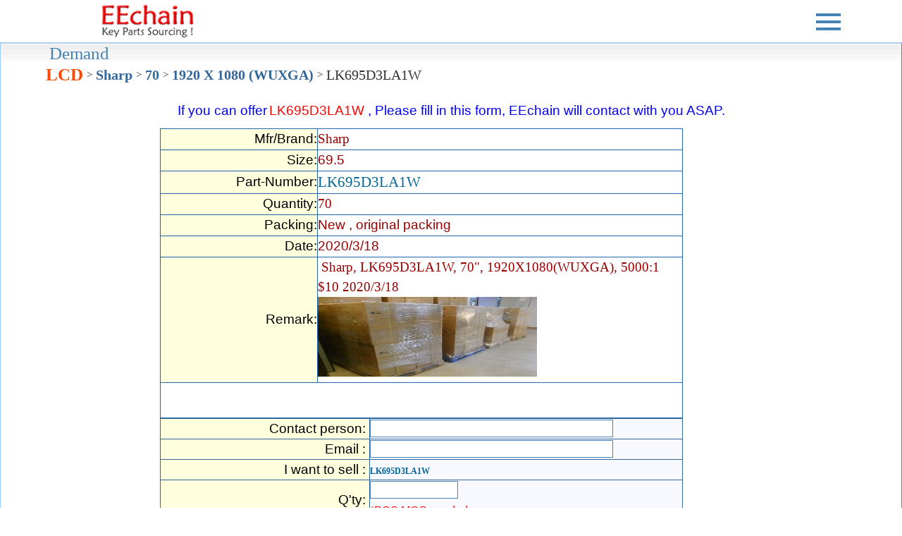

--- FILE ---
content_type: text/html; Charset=utf-8
request_url: https://www.eechain.com/main_form_ee165302_lk695d3la1w.html
body_size: 6482
content:
<!DOCTYPE html>
<html lang="en">
<head>

<title>EEchain.com - Sharp LK695D3LA1W Demand 70pcs Datasheet - LCD</title>
<meta charset=utf-8" />
<meta http-equiv="X-UA-Compatible" content="IE=Edge" />
<meta name="viewport" content="width=device-width, initial-scale=1.0" />

<meta name="keywords" content="Sharp,LK695D3LA1W,70&quot;,1920X1080(WUXGA),5000:1,LCD Panel,TFT-LCD,touch screen panel,DataSheet" />
<meta name="description" content="Sharp LK695D3LA1W,  Datasheet Demand 70pcs Key Parts" />

<meta property="og:title" content="EEchain.com - Sharp LK695D3LA1W Demand 70pcs Datasheet - LCD" />
<meta property="og:type" content="website" />
<meta property="og:site_name" content="www.eechain.com" />
<meta property="og:url" content="https://www.eechain.com/main_form_ee165302_lk695d3la1w.html" />
<meta property="og:image" content="https://www.eechain.com/images/og_image4.jpg" />
<meta property="og:image:width" content="640" />
<meta property="og:image:height" content="480" />
<meta property="og:description" content="Sharp LK695D3LA1W,  Datasheet Demand 70pcs Key Parts" /> 

<link rel="canonical" href="https://www.eechain.com/main_form_ee165302_lk695d3la1w.html">

<link rel="apple-touch-icon" href="/images/touch-icon-iphone.png" />
<link rel="apple-touch-icon" sizes="76x76" href="/images/touch-icon-ipad.png" />
<link rel="apple-touch-icon" sizes="120x120" href="/images/touch-icon-iphone-retina.png" />
<link rel="apple-touch-icon" sizes="152x152" href="/images/touch-icon-ipad-retina.png" />
<link rel="apple-touch-startup-image" href="/images/touch-icon-ipad-retina.png" />
<link type="image/x-icon" rel="shortcut icon" href="/favicon.ico" />

<script type="text/javascript">
<!--
function setCookie(c_name,c_value,expiredays){
var exdate=new Date();
exdate.setTime(exdate.getTime()+(expiredays*24*3600*1000));
document.cookie=c_name+ "=" +escape(c_value)+((expiredays==null) ? "" : "; expires="+exdate);
}

function getCookie(c_name){
 if (document.cookie.length>0){ 
  c_start=document.cookie.indexOf(c_name + "=")
  if (c_start!=-1){ 
   c_start=c_start + c_name.length+1 ;
   c_end=document.cookie.indexOf(";",c_start);
   if (c_end==-1) c_end=document.cookie.length
    return unescape(document.cookie.substring(c_start,c_end));
  } 
 }
 return null;
}

var jstatss=getCookie("statss");
//swtchos(jstatss)
function swtchos(jss)
{
 //Android|iPhone|iPad
 var jsos = navigator.userAgent.match("Window");
 var jsos1 = navigator.userAgent.match("X11");
 var jsos2 = navigator.userAgent.match("x86_64");
 var jsos3 = navigator.userAgent.match("Mobile");
 var jx = jss;
 if (jx==null || jx=="MOB"){
  if(jsos=="Window" || jsos1=="Macintosh" || jsos2=="x86_64" || jsos3!="Mobile"){
   setCookie("statss","DSK",1)
   
  }
  else{
   setCookie("statss","MOB",1)
   document.location.replace('mform_ee165302_LK695D3LA1W.html');
  }
 }
}

function gogo()
{
if(document.form1.Amount.value == "")
	{
		alert("Q'ty is Empty!!!");
		return;
	}
if(isNaN(document.form1.Amount.value))
	{
		alert("Q'ty Must input number!!!");
		return;
	}
if(document.form1.Amount.value.indexOf(".")>"0")
	{
	alert("Q'ty Must input integer!!!");
	return;
	}
if(document.form1.price.value == "")
	{
		alert("Price is Empty!!!");
		return;
	}
if(isNaN(document.form1.price.value))
	{
		alert("Price Must input number!!!");
		return;
	}
document.form1.submit();
}
//-->
</script>
</head>
<body>
<center>
<DIV>
 <DIV class=headerlcd>
  <DIV class=searchbar>


<!--:: 加js選單-->
<link rel="stylesheet" href="https://www.eechain.com/css/style.css" />
<div>
   <DIV class=logo><A href="/stock.html?home"><IMG 
   alt="EEchain.com" title="EEchain.com"
   src="/images/1eenettop-1.png?v=20150331.3" class="toplogo" align='left'></A></DIV>
<header class="header">
<nav id="js-nav" class="nav">
<ul class="list">
<li><a href="https://eechain.com/en/page/about">About Us</a></li>
<li><a href="/stock.html">Stock</a></li>
<li><a href="/demand.html">Demand</a></li>
<li><a href="/datasheet.html">Dataheet</a></li>
<li><a href="/pdfmain.html">PDF Download</a></li>

<li><a href="https://eechain.com/en/contact">Contact Us</a></li%>
<li><a href="/online_order.html">Online payment</a></li>
</ul>
</nav>
<button id="js-hamburger" class="hamburger" type="button">
<span id="js-top-line" class="top-line"></span>
<span id="js-center-line" class="center-line"></span>
<span id="js-bottom-line" class="bottom-line"></span>
</button>
</header>
</div>
<script src="https://www.eechain.com/js/hamburger1.js"></script>

  </DIV>
 </DIV>
</DIV>

<!--':: td>>div-->
<!--script src="/jquery-2.1.3.min.js?v=20150325.3"></script-->

<div class="bodydiv">
<div style='height: 70px;'><meta itemprop='url' content='https://www.eechain.com/main_form_ee165302_lk695d3la1w.html' /><div class='breadcrumbList' itemprop='itemListElement' content='Sharp LK695D3LA1W' itemscope itemtype='https://schema.org/BreadcrumbList'><div class='itemproptop' itemprop='name' id='BreadcrumbListDemand'>Demand</div><div class='itemhead'><li itemprop='itemListElement' itemscope itemtype='https://schema.org/ListItem'><a name='Demand' title='Demand' alt='Demand' itemtype='https://schema.org/Thing' itemprop='item' href='https://www.eechain.com/lcdpanel/' id='https://www.eechain.com/lcdpanel/'><span itemprop='name' class='itemprop'>LCD</span><img itemprop='image' src='/images/topbg.gif' style='width:1px;height: 16px;' alt='Demand' /></a><meta itemprop='position' content='1' /></li></div><div class='listsymbol'>&nbsp;></div><div class='listitem'><span itemprop='itemListElement' itemscope itemtype='https://schema.org/ListItem'><meta itemprop='item' content='https://www.eechain.com/lcdpanel/13/' /><a name='Sharp' title='Sharp' alt='Sharp' itemscope itemtype='https://schema.org/Thing' itemprop='item' href='https://www.eechain.com/lcdpanel/13/' itemid='https://www.eechain.com/lcdpanel/13/'><span itemprop='name' class='itemprop20'>Sharp</span><img itemprop='image' src='/images/topbg.gif' style='width:1px;height: 16px;' alt='Demand' /></a><meta itemprop='position' content='2' /></span></div><div class='listsymbol'>&nbsp;></div><div class='listitem'><span itemprop='itemListElement' itemscope itemtype='https://schema.org/ListItem'><meta itemprop='item' content='https://www.eechain.com/lcdpanel/13/70/' /><a name='Size: 70' title='Size: 70' alt='Size: 70' itemscope itemtype='https://schema.org/Thing' itemprop='item' href='https://www.eechain.com/lcdpanel/13/70/' itemid='https://www.eechain.com/lcdpanel/13/70/'><span itemprop='name' class='itemprop20'>70</span><img itemprop='image' src='/images/topbg.gif' style='width:1px;height: 16px;' alt='Demand' /></a><meta itemprop='position' content='3' /></span></div><div class='listsymbol'>&nbsp;></div><div class='listitem'><span itemprop='itemListElement' itemscope itemtype='https://schema.org/ListItem'><meta itemprop='item' content='https://www.eechain.com/lcdpanel/13/70/3/' /><a name='1920 X 1080 (WUXGA)' title='1920 X 1080 (WUXGA)' alt='1920 X 1080 (WUXGA)' itemscope itemtype='https://schema.org/Thing' itemprop='item' href='https://www.eechain.com/lcdpanel/13/70/3/' itemid='https://www.eechain.com/lcdpanel/13/70/3/'><span itemprop='name' class='itemprop20'>1920 X 1080 (WUXGA)</span><img itemprop='image' src='/images/topbg.gif' style='width:1px;height: 16px;' alt='Demand' /></a><meta itemprop='position' content='4' /></span></div><div class='listsymbol'>&nbsp;></div><div class='listitem'><span itemprop='itemListElement' itemscope itemtype='https://schema.org/ListItem'><meta itemprop='item' content='https://www.eechain.com/detail/lk695d3la1w.html' /><a name='LK695D3LA1W' title='LK695D3LA1W' alt='LK695D3LA1W' itemscope itemtype='https://schema.org/Thing' itemprop='item'  itemid='https://www.eechain.com/detail/lk695d3la1w.html'><span itemprop='name' class='itemprop20'>LK695D3LA1W</span><img itemprop='image' src='/images/topbg.gif' style='width:1px;height: 16px;' alt='Demand' /></a><meta itemprop='position' content='5' /></span></div></div></div><div id='maindiv' itemtype='https://schema.org/Product' itemscope=''>
<TABLE BORDER=0 CELLSPACING=1 CELLPADDING=1 BGCOLOR=#FF6666>
	<TR>
		<TD BGCOLOR=white align="center">
<!--===================-->
<table BORDER="0" CELLSPACING="1" CELLPADDING="1">
	<tr>
	
	<td align="center" height="10" valign="top"><div class="toptext"><font class="blue14">If you can offer</font> <span itemprop="name"><font class="red14">LK695D3LA1W </font></span><font class="blue14"> , Please fill in this form, EEchain will contact with you ASAP. </font></div></td>
	
	</tr>
	<tr>
		<td height="10"></td>
	</tr>
	</table>
<!--==================================================================================-->
<style type="text/css">
.tdtit {border-left: 1pt outset #3399FF; border-top: 1pt outset #3399FF; font-size:10pt; background-color:#FFFFDD;}
.tddat {border-left: 1pt outset #3399FF; border-top: 1pt outset #3399FF; font-size:10pt; color: #990000; border-right: 1pt outset #3399FF;}
</style>
<div style="width:90%; border:#FFFFFF; text-align: left;">
<FORM action="main_send.asp" method="POST" name="form1">
<input type='hidden' style='width: 0; height: 0' name='indate' value='2020/3/18'><input type='hidden' style='width: 0; height: 0' name='sk_nub' value='LK695D3LA1W'><input type='hidden' style='width: 0; height: 0' name='emp_id' value='95'><input type='hidden' style='width: 0; height: 0' name='skey' value='2'><input type='hidden' style='width: 0; height: 0' name='sk_sort' value='1'><table class='tab_mform' border='0' cellspacing='1' cellpadding='1'><tr align='right' height=30><td width='30%' class='tdtit'>Mfr/Brand:</td><td align='left' width='70%' class='tddat'><span itemprop='brand'>Sharp</span></td></tr><tr align='right' height=30 itemprop='additionalProperty' itemscope itemtype='https://schema.org/PropertyValue'><td class='tdtit' itemprop='name'>Size:</td><td align='left' class='tddat' itemprop='value'>69.5</td></tr><tr align='right' height=30><td class='tdtit'>Part-Number:</td><td align='left' class='tddat'><span style='font-size: 16pt; color:#006699'><span itemprop='name'><span itemprop='model'>LK695D3LA1W</span></span></span></td></tr><tr align='right' height=30><td class='tdtit'>Quantity:</td><td align='left' class='tddat'><span itemprop='sku'>70</span></td></tr><tr align='right' height=30><td class='tdtit'>Packing:</td><td align='left' class='tddat'>New , original packing</td></tr><tr align='right' height=30><td class='tdtit'>Date:</td><td align='left' class='tddat'>2020/3/18</td></tr><tr align='right' height=30><td class='tdtit'>Remark:</td><td align='left' class='tddat'>&nbsp;<span itemprop='description'>Sharp, LK695D3LA1W, 70&quot;, 1920X1080(WUXGA), 5000:1</span><div itemprop='offers' itemscope itemtype='http://schema.org/Offer'><span itemprop='priceCurrency' content='USD'>$</span><span itemprop='price' content='10'>10</span> <link itemprop='availability' href='https://schema.org/InStock' /><span itemprop='priceValidUntil'>2020/3/18</span><a itemprop='url' href='/detail/LK695D3LA1W.html' /></div><img itemprop='image' width='60%' height='50%' src='/images/og_image3.jpg?v=20170331.3' border='0' alt='Sharp LK695D3LA1W' title='Sharp LK695D3LA1W' id='og_image3' name='og_image3' /></td></tr><tr align='center' height=50><td colspan='2' style=' border: 1pt outset #3399FF; '></td></tr></table>
<TABLE class=tab_mform BORDER=1 CELLSPACING=0 CELLPADDING=0>
	<TR>
		<TD BORDERCOLOR=Blue bgcolor=GhostWhite>

<INPUT type="hidden" name=company style='width:0px;height:0px;display:none;' value="">
<INPUT type="hidden" name=compwebsite style='width:0px;height:0px;display:none;' value="">
<INPUT type="hidden" name=Tel style='width:0px;height:0px;display:none;' value="">
<INPUT type="hidden" name=ProvinceName style='width:0px;height:0px;display:none;' value="">
<INPUT type='hidden' name='sort' value='LCD'>
<TABLE WIDTH=100% BORDER=1 CELLSPACING=2 CELLPADDING=2>
	<TR style="border:#336699 solid 1px;">
		<TD width=40% class="tdtit" bgcolor="#FFFFDD" align="right">Contact person:&nbsp;</TD>
		<TD width=60% class="tddat" align="left">
		<INPUT type="text" name=text_name id=text_name size="30" value="">
		</TD>
	</TR>
	<TR style="border:#336699 solid 1px;">
		<TD width=30% class="tdtit" bgcolor="#FFFFDD" align="right">Email :&nbsp;</TD>
		<TD width=70% class="tddat" align="left">
		<INPUT type="text" name="email" size="30" id="email" value="" autocomplete="off">
		</TD>
	</TR>

	<TR style="border:#336699 solid 1px;">
		<TD class='tdtit' bgcolor=#FFFFDD bgcolor=#FFFFDD align=right>I want to sell :&nbsp;</TD>
		<TD class='tddat' align=left>
		
		<h1 style="font-size: 12px; color:#006699">LK695D3LA1W</h1>
		
		</TD>
	</TR>
	<TR style="border:#336699 solid 1px;">
		<TD class="tdtit" bgcolor=#FFFFDD align=right>Q'ty:&nbsp;</TD>
		<TD class="tddat" align=left><INPUT type="text" name=Amount size=10 maxlength=10><br><font class=red>*PCS  MOQ needed</font></TD>
	</TR>
	<TR style="border:#336699 solid 1px;">
		<TD class='tdtit' bgcolor=#FFFFDD align=right>Offer price:&nbsp;</TD><TD class='tddat' align=left><INPUT type='text' name=price size=10 maxlength=10><br><font class='red'>USD/PCS(Selling price)</TD>
	</TR>
	<TR style="border:#336699 solid 1px;">
		<TD class="tdtit" bgcolor=#FFFFDD align=right>Remark:&nbsp;</TD>
		<TD class="tddat" align=left>
			<TEXTAREA rows=3 cols=30 name=Remark></TEXTAREA>
		</TD>
	</TR>
</TABLE>
		</TD>
	</TR>
</TABLE>
<div style='height: 30px; padding: 10px; width: fit-content;'><INPUT type='button' value='Send' name='button1' onClick='gogo()' class='BTN1' style='font-size: 18px;'></div>
</FORM>
</div>
<p />
<p>

</p>
<p>
<br><font class=red12>EEchain want to buy below items.</font></br><div><table width='80%' border='0' cellspacing='1' cellpadding='1'><tr align='left' bgcolor='SteelBlue' height=30><td width='120' style='padding-left: 5pt;'><font class='white'>Mfr/Brand</font></td><td width='200'><font class='white'>Part-Nub</font></td><td width='60'><font class='white'>Quantity</font></td><td width='70' align='center'><font class='white'>Date</font></td><td width='50'><font class='white'>&nbsp;</font></td></tr><TR bgcolor=LavenderBlush align=center><TD align='left' style='padding-left: 5pt;' >Sharp</TD><TD align='left'><span style='font-size: 12px; display : inline;'>LK695D3LA1W</span></TD><TD align='left'>70</TD><TD align='left'>2020/3/18</TD><TD align='left'><a title='Sharp LK695D3LA1W Offer' href='/main_form_ee165302_lk695d3la1w.html'><div class='BTN1'>To sell</div></a><div style='width: 70; height: 15; font-size:10 pt'><font class=blue8>&#9733;</font></div></TD></TR><TR bgcolor=LightGoldenrodYellow align='center'><TD align='left' style='padding-left: 5pt;' >Sharp</TD><TD align='left'><span style='font-size: 12px; display : inline;'>LK695D3LA1W</span></TD><TD align='left'>10</TD><TD align='left'>2014/10/13</TD><TD align='left'><a title='Sharp LK695D3LA1W Offer' href='/main_form_ee107044_lk695d3la1w.html'><div class='BTN1'>To sell</div></a><div style='width: 70; height: 15; font-size:10 pt'><font class=blue8>&#9733;</font></div></TD></TR></table></div>
</p>
<p>
<div style="width:80%; border:#FFFFFF solid 1px;">

<TABLE BORDER=0 CELLSPACING=0 CELLPADDING=0 width=100% BORDERCOLOR=#FFFFFF>
<tr align="center"><td colspan="2"><font class="red14">DataSheet Detail</font></td></tr>
<tr align="center" valign="top"><td colspan="2" BORDERCOLOR=Blue bgcolor=GhostWhite>
<table width="100%" border="1" cellspacing="1" cellpadding="1" bordercolorlight="#666666" bordercolordark="#666666">
<tr style="border:#336699 solid 1px;" height="16"><td width="35%" bgcolor="#9999ff" align="right" height="16"><font class="white">Part No.&nbsp;&nbsp;</font></td>
  <td width="65%" bgcolor="white" colspan="3" height="16" align="center"><h2 style="font-size: 18px; color:#006699; display : inline;">LK695D3LA1W</h2>
</td></tr>
<tr style="border:#336699 solid 1px;" height="16"><td bgcolor="#9999ff" align="right" height="16"><font class="white">Brand&nbsp;&nbsp;</font></td>
  <td bgcolor="white" colspan="3" height="16" align="center">Sharp</td></tr>
<tr style="border:#336699 solid 1px;" height="16"><td bgcolor="#9999ff" align="right" height="16"><font class="white">Type&nbsp;&nbsp;</font></td>
  <td bgcolor="white" colspan="3" height="16" align="center">TFT</td></tr>
<tr style="border:#336699 solid 1px;" height="16"><td bgcolor="#9999ff" align="right" height="16"><font class="white">Size(inches)&nbsp;&nbsp;</font></td>
  <td bgcolor="white" colspan="3" height="16" align="center">70</td></tr>
<tr style="border:#336699 solid 1px;" height="16"><td bgcolor="#9999ff" align="right" height="16"><font class="white">Color&nbsp;&nbsp;</font></td>
  <td bgcolor="white" colspan="3" height="16" align="center">16.7M</td></tr>
<tr style="border:#336699 solid 1px;" height="16"><td bgcolor="#9999ff" align="right" height="16"><font class="white">Resolution&nbsp;&nbsp;</font></td>
  <td bgcolor="white" colspan="3" height="16" align="center">1920 X 1080 (WUXGA)</td></tr>
<tr style="border:#336699 solid 1px;" height="16"><td bgcolor="#9999ff" align="right" height="16"><font class="white">Nits(cd<sup>2</sup>/M)&nbsp;&nbsp;</font></td>
  <td bgcolor="white" colspan="3" height="16" align="center">500</td></tr>
<tr style="border:#336699 solid 1px;" height="16"><td bgcolor="#9999ff" align="right" height="16"><font class="white">Contrast&nbsp;&nbsp;</font></td>
  <td bgcolor="white" colspan="3" height="16" align="center">5000 : 1</td></tr>
<tr style="border:#336699 solid 1px;" height="16"><td bgcolor="#9999ff" align="right" height="16"><font class="white">View Angle(L/R/U/D)&nbsp;&nbsp;</font></td>
  <td bgcolor="white" colspan="3" height="16" align="center">88 x 88 x 88 x 88</td></tr>
<tr style="border:#336699 solid 1px;" height="16"><td bgcolor="#9999ff" align="right" height="16"><font class="white">Rep.Time(ms)&nbsp;&nbsp;</font></td>
  <td bgcolor="white" colspan="3" height="16" align="center">-</td></tr>
<tr style="border:#336699 solid 1px;" height="16"><td bgcolor="#9999ff" align="right" height="16"><font class="white">Dimen(W/H/D)(mm)&nbsp;&nbsp;</font></td>
  <td bgcolor="white" colspan="3" height="16" align="center">1566 x 901.8 x 31.6</td></tr>
<tr style="border:#336699 solid 1px;" height="16"><td bgcolor="#9999ff" align="right" height="16"><font class="white">Active(W/H)(mm)&nbsp;&nbsp;</font></td>
  <td bgcolor="white" colspan="3" height="16" align="center">1538.88 x 865.62</td></tr>
<tr style="border:#336699 solid 1px;" height="16"><td bgcolor="#9999ff" align="right" height="16"><font class="white">Dismode&nbsp;&nbsp;</font></td>
  <td bgcolor="white" colspan="3" height="16" align="center">-</td></tr>
<tr style="border:#336699 solid 1px;" height="16"><td bgcolor="#9999ff" align="right" height="16"><font class="white">Dot Pitch(mm)&nbsp;&nbsp;</font></td>
  <td bgcolor="white" colspan="3" height="16" align="center">-</td></tr>
<tr style="border:#336699 solid 1px;" height="16"><td bgcolor="#9999ff" align="right" height="16"><font class="white">W:L&nbsp;&nbsp;</font></td>
  <td bgcolor="white" colspan="3" height="16" align="center">-</td></tr>
<tr style="border:#336699 solid 1px;" height="16"><td bgcolor="#9999ff" align="right" height="16"><font class="white">Power Consum(W)&nbsp;&nbsp;</font></td>
  <td bgcolor="white" colspan="3" height="16" align="center">-</td></tr>
<tr style="border:#336699 solid 1px;" height="16"><td bgcolor="#9999ff" align="right" height="16"><font class="white">Weight(g)&nbsp;&nbsp;</font></td>
  <td bgcolor="white" colspan="3" height="16" align="center">-</td></tr>
<tr style="border:#336699 solid 1px;" height="16"><td bgcolor="#9999ff" align="right" height="16"><font class="white">Interface&nbsp;&nbsp;</font></td>
  <td bgcolor="white" colspan="3" height="16" align="center">LVDS</td></tr>
<tr style="border:#336699 solid 1px;" height="16"><td bgcolor="#9999ff" align="right" height="16"><font class="white">Backlight&nbsp;&nbsp;</font></td>
  <td bgcolor="white" colspan="3" height="16" align="center">WLED</td></tr>
<tr style="border:#336699 solid 1px;" height="16"><td bgcolor="#9999ff" align="right" height="16"><font class="white">B/L Life(hour)&nbsp;&nbsp;</font></td>
  <td bgcolor="white" colspan="3" height="16" align="center">-</td></tr>
<tr style="border:#336699 solid 1px;" height="16"><td bgcolor="#9999ff" align="right" height="16"><font class="white">Input Vol(V)&nbsp;&nbsp;</font></td>
  <td bgcolor="white" colspan="3" height="16" align="center">-</td></tr>
<tr style="border:#336699 solid 1px;" height="16"><td bgcolor="#9999ff" align="right" height="16"><font class="white">Work Temp(℃)&nbsp;&nbsp;</font></td>
  <td bgcolor="white" colspan="3" height="16" align="center">0 ~ 50</td></tr>
<tr style="border:#336699 solid 1px;" height="16"><td bgcolor="#9999ff" align="right" height="16"><font class="white">Storage Temp(℃)&nbsp;&nbsp;</font></td>
  <td bgcolor="white" colspan="3" height="16" align="center">-25 ~ 60</td></tr>
<tr style="border:#336699 solid 1px;" height="16"><td bgcolor="#9999ff" align="right" height="16"><font class="white">Application&nbsp;&nbsp;</font></td>
  <td bgcolor="white" colspan="3" height="16" align="center">-</td></tr>
<tr style="border:#336699 solid 1px;" height="16"><td bgcolor="#9999ff" align="right" height="16"><font class="white">Surface Treatment&nbsp;&nbsp;</font></td>
  <td bgcolor="white" colspan="3" height="16" align="center">AG</td></tr>
<tr style="border:#336699 solid 1px;" height="16"><td bgcolor="#9999ff" align="right" height="16"><font class="white">PSWG&nbsp;&nbsp;</font></td>
  <td bgcolor="white" colspan="3" height="16" align="center">-</td></tr>
<tr style="border:#336699 solid 1px;" height="16"><td bgcolor="#9999ff" align="right" height="16"><font class="white">RoHS&nbsp;&nbsp;</font></td>
  <td bgcolor="white" colspan="3" height="16" align="center">-</td></tr>
<tr style="border:#336699 solid 1px;" height="16"><td bgcolor="#9999ff" align="right" height="16"><font class="white">Pin Assignment&nbsp;&nbsp;</font></td>
  <td bgcolor="white" colspan="3" height="16" align="center">92</Td></tr>
<tr style="border:#336699 solid 1px;" height="16"><td bgcolor="#9999ff" align="right" height="16"><font class="white">Remark&nbsp;&nbsp;</font></td>
  <td bgcolor="white" colspan="3" height="90" align="center">Display Mode VA, Symmetry, NTSC 76%, sRGB 95%, DCI-P3 79%, FALSEMass Production 2012,Q2</td></tr>
<tr style="border:#336699 solid 1px;" height="16"><td bgcolor="#9999ff" align="right" height="16"><font class="white">SPEC&nbsp;&nbsp;</font></td>
  <td bgcolor="white" colspan="3" height="50" align="center" valign="middle">

  </td>
</tr>
<!--tr style="border:#336699 solid 1px;" height="1"><td bgcolor="white" colspan="4" height="1" align="center" valign="middle">
<!--::190129-->
  </td>
</tr-->
</table>
</td>
</tr>
</table>

</div>
</p>
<!--===================-->
</div>
<p align="center">
<br>
<div style="border-top:#FFFFFF solid 1pt;text-align: center;">
TEL:<font class="blue10"> +886-2-22219189</font>&nbsp;&nbsp;FAX:<font class="blue10"> +886-2-22218600</font>

&nbsp;&nbsp;E-mail: <a href="mailto:lattehsieh@eechain.com">lattehsieh@eechain.com</a>
<br>
Address:<font class="blue10"> 6F., No.105 , Lide St., Jhonghe District, New Taipei City 235, Taiwan</font>
<br>
<font class=black10>Copyright,1999-2026,EEChain Optronics Corp ,All rights reserved.</font>
</div>
<link rel="stylesheet" media="only screen and (max-width: 800px)" href="/cssmobi.css" />
<link rel="stylesheet" media="only screen and (min-width: 801px)" href="/css.css" />
</p>
</div>
</TD></TR></TABLE>
</center>

<!--p align="right"><input type="button" value=" Back " onclick="history.go(-1)" id="button2" name="button2"><p-->
</body>
</html>